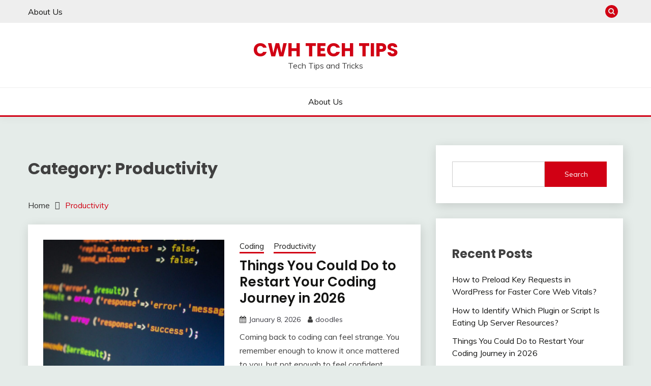

--- FILE ---
content_type: text/html; charset=UTF-8
request_url: https://cwhtechtips.com/productivity/
body_size: 13819
content:
<!doctype html>
<html lang="en-US">
<head>
	<meta charset="UTF-8">
	<meta name="viewport" content="width=device-width, initial-scale=1">
	<link rel="profile" href="https://gmpg.org/xfn/11">

	<meta name='robots' content='index, follow, max-image-preview:large, max-snippet:-1, max-video-preview:-1' />

	<!-- This site is optimized with the Yoast SEO plugin v26.8 - https://yoast.com/product/yoast-seo-wordpress/ -->
	<title>Productivity Archives &#8211; CWH Tech Tips</title>
	<link rel="canonical" href="https://cwhtechtips.com/productivity/" />
	<meta property="og:locale" content="en_US" />
	<meta property="og:type" content="article" />
	<meta property="og:title" content="Productivity Archives &#8211; CWH Tech Tips" />
	<meta property="og:url" content="https://cwhtechtips.com/productivity/" />
	<meta property="og:site_name" content="CWH Tech Tips" />
	<meta name="twitter:card" content="summary_large_image" />
	<script type="application/ld+json" class="yoast-schema-graph">{"@context":"https://schema.org","@graph":[{"@type":"CollectionPage","@id":"https://cwhtechtips.com/productivity/","url":"https://cwhtechtips.com/productivity/","name":"Productivity Archives &#8211; CWH Tech Tips","isPartOf":{"@id":"https://cwhtechtips.com/#website"},"primaryImageOfPage":{"@id":"https://cwhtechtips.com/productivity/#primaryimage"},"image":{"@id":"https://cwhtechtips.com/productivity/#primaryimage"},"thumbnailUrl":"https://cwhtechtips.com/wp-content/uploads/2026/01/code-944504_1920.jpg","breadcrumb":{"@id":"https://cwhtechtips.com/productivity/#breadcrumb"},"inLanguage":"en-US"},{"@type":"ImageObject","inLanguage":"en-US","@id":"https://cwhtechtips.com/productivity/#primaryimage","url":"https://cwhtechtips.com/wp-content/uploads/2026/01/code-944504_1920.jpg","contentUrl":"https://cwhtechtips.com/wp-content/uploads/2026/01/code-944504_1920.jpg","width":1920,"height":1278},{"@type":"BreadcrumbList","@id":"https://cwhtechtips.com/productivity/#breadcrumb","itemListElement":[{"@type":"ListItem","position":1,"name":"Home","item":"https://cwhtechtips.com/"},{"@type":"ListItem","position":2,"name":"Productivity"}]},{"@type":"WebSite","@id":"https://cwhtechtips.com/#website","url":"https://cwhtechtips.com/","name":"CWH Tech Tips","description":"Tech Tips and Tricks","publisher":{"@id":"https://cwhtechtips.com/#organization"},"potentialAction":[{"@type":"SearchAction","target":{"@type":"EntryPoint","urlTemplate":"https://cwhtechtips.com/?s={search_term_string}"},"query-input":{"@type":"PropertyValueSpecification","valueRequired":true,"valueName":"search_term_string"}}],"inLanguage":"en-US"},{"@type":"Organization","@id":"https://cwhtechtips.com/#organization","name":"CWH Tech Tips","url":"https://cwhtechtips.com/","logo":{"@type":"ImageObject","inLanguage":"en-US","@id":"https://cwhtechtips.com/#/schema/logo/image/","url":"https://cwhtechtips.com/wp-content/uploads/2022/01/CWH-logo-icon.png","contentUrl":"https://cwhtechtips.com/wp-content/uploads/2022/01/CWH-logo-icon.png","width":1001,"height":807,"caption":"CWH Tech Tips"},"image":{"@id":"https://cwhtechtips.com/#/schema/logo/image/"},"sameAs":["https://www.youtube.com/c/canadianwebhosting"]}]}</script>
	<!-- / Yoast SEO plugin. -->


<link rel='dns-prefetch' href='//www.googletagmanager.com' />
<link rel='dns-prefetch' href='//fonts.googleapis.com' />
<link rel="alternate" type="application/rss+xml" title="CWH Tech Tips &raquo; Feed" href="https://cwhtechtips.com/feed/" />
<link rel="alternate" type="application/rss+xml" title="CWH Tech Tips &raquo; Comments Feed" href="https://cwhtechtips.com/comments/feed/" />
<link rel="alternate" type="application/rss+xml" title="CWH Tech Tips &raquo; Productivity Category Feed" href="https://cwhtechtips.com/productivity/feed/" />
<style id='wp-img-auto-sizes-contain-inline-css'>
img:is([sizes=auto i],[sizes^="auto," i]){contain-intrinsic-size:3000px 1500px}
/*# sourceURL=wp-img-auto-sizes-contain-inline-css */
</style>
<style id='wp-emoji-styles-inline-css'>

	img.wp-smiley, img.emoji {
		display: inline !important;
		border: none !important;
		box-shadow: none !important;
		height: 1em !important;
		width: 1em !important;
		margin: 0 0.07em !important;
		vertical-align: -0.1em !important;
		background: none !important;
		padding: 0 !important;
	}
/*# sourceURL=wp-emoji-styles-inline-css */
</style>
<style id='wp-block-library-inline-css'>
:root{--wp-block-synced-color:#7a00df;--wp-block-synced-color--rgb:122,0,223;--wp-bound-block-color:var(--wp-block-synced-color);--wp-editor-canvas-background:#ddd;--wp-admin-theme-color:#007cba;--wp-admin-theme-color--rgb:0,124,186;--wp-admin-theme-color-darker-10:#006ba1;--wp-admin-theme-color-darker-10--rgb:0,107,160.5;--wp-admin-theme-color-darker-20:#005a87;--wp-admin-theme-color-darker-20--rgb:0,90,135;--wp-admin-border-width-focus:2px}@media (min-resolution:192dpi){:root{--wp-admin-border-width-focus:1.5px}}.wp-element-button{cursor:pointer}:root .has-very-light-gray-background-color{background-color:#eee}:root .has-very-dark-gray-background-color{background-color:#313131}:root .has-very-light-gray-color{color:#eee}:root .has-very-dark-gray-color{color:#313131}:root .has-vivid-green-cyan-to-vivid-cyan-blue-gradient-background{background:linear-gradient(135deg,#00d084,#0693e3)}:root .has-purple-crush-gradient-background{background:linear-gradient(135deg,#34e2e4,#4721fb 50%,#ab1dfe)}:root .has-hazy-dawn-gradient-background{background:linear-gradient(135deg,#faaca8,#dad0ec)}:root .has-subdued-olive-gradient-background{background:linear-gradient(135deg,#fafae1,#67a671)}:root .has-atomic-cream-gradient-background{background:linear-gradient(135deg,#fdd79a,#004a59)}:root .has-nightshade-gradient-background{background:linear-gradient(135deg,#330968,#31cdcf)}:root .has-midnight-gradient-background{background:linear-gradient(135deg,#020381,#2874fc)}:root{--wp--preset--font-size--normal:16px;--wp--preset--font-size--huge:42px}.has-regular-font-size{font-size:1em}.has-larger-font-size{font-size:2.625em}.has-normal-font-size{font-size:var(--wp--preset--font-size--normal)}.has-huge-font-size{font-size:var(--wp--preset--font-size--huge)}.has-text-align-center{text-align:center}.has-text-align-left{text-align:left}.has-text-align-right{text-align:right}.has-fit-text{white-space:nowrap!important}#end-resizable-editor-section{display:none}.aligncenter{clear:both}.items-justified-left{justify-content:flex-start}.items-justified-center{justify-content:center}.items-justified-right{justify-content:flex-end}.items-justified-space-between{justify-content:space-between}.screen-reader-text{border:0;clip-path:inset(50%);height:1px;margin:-1px;overflow:hidden;padding:0;position:absolute;width:1px;word-wrap:normal!important}.screen-reader-text:focus{background-color:#ddd;clip-path:none;color:#444;display:block;font-size:1em;height:auto;left:5px;line-height:normal;padding:15px 23px 14px;text-decoration:none;top:5px;width:auto;z-index:100000}html :where(.has-border-color){border-style:solid}html :where([style*=border-top-color]){border-top-style:solid}html :where([style*=border-right-color]){border-right-style:solid}html :where([style*=border-bottom-color]){border-bottom-style:solid}html :where([style*=border-left-color]){border-left-style:solid}html :where([style*=border-width]){border-style:solid}html :where([style*=border-top-width]){border-top-style:solid}html :where([style*=border-right-width]){border-right-style:solid}html :where([style*=border-bottom-width]){border-bottom-style:solid}html :where([style*=border-left-width]){border-left-style:solid}html :where(img[class*=wp-image-]){height:auto;max-width:100%}:where(figure){margin:0 0 1em}html :where(.is-position-sticky){--wp-admin--admin-bar--position-offset:var(--wp-admin--admin-bar--height,0px)}@media screen and (max-width:600px){html :where(.is-position-sticky){--wp-admin--admin-bar--position-offset:0px}}

/*# sourceURL=wp-block-library-inline-css */
</style><style id='wp-block-categories-inline-css'>
.wp-block-categories{box-sizing:border-box}.wp-block-categories.alignleft{margin-right:2em}.wp-block-categories.alignright{margin-left:2em}.wp-block-categories.wp-block-categories-dropdown.aligncenter{text-align:center}.wp-block-categories .wp-block-categories__label{display:block;width:100%}
/*# sourceURL=https://cwhtechtips.com/wp-includes/blocks/categories/style.min.css */
</style>
<style id='wp-block-heading-inline-css'>
h1:where(.wp-block-heading).has-background,h2:where(.wp-block-heading).has-background,h3:where(.wp-block-heading).has-background,h4:where(.wp-block-heading).has-background,h5:where(.wp-block-heading).has-background,h6:where(.wp-block-heading).has-background{padding:1.25em 2.375em}h1.has-text-align-left[style*=writing-mode]:where([style*=vertical-lr]),h1.has-text-align-right[style*=writing-mode]:where([style*=vertical-rl]),h2.has-text-align-left[style*=writing-mode]:where([style*=vertical-lr]),h2.has-text-align-right[style*=writing-mode]:where([style*=vertical-rl]),h3.has-text-align-left[style*=writing-mode]:where([style*=vertical-lr]),h3.has-text-align-right[style*=writing-mode]:where([style*=vertical-rl]),h4.has-text-align-left[style*=writing-mode]:where([style*=vertical-lr]),h4.has-text-align-right[style*=writing-mode]:where([style*=vertical-rl]),h5.has-text-align-left[style*=writing-mode]:where([style*=vertical-lr]),h5.has-text-align-right[style*=writing-mode]:where([style*=vertical-rl]),h6.has-text-align-left[style*=writing-mode]:where([style*=vertical-lr]),h6.has-text-align-right[style*=writing-mode]:where([style*=vertical-rl]){rotate:180deg}
/*# sourceURL=https://cwhtechtips.com/wp-includes/blocks/heading/style.min.css */
</style>
<style id='wp-block-latest-posts-inline-css'>
.wp-block-latest-posts{box-sizing:border-box}.wp-block-latest-posts.alignleft{margin-right:2em}.wp-block-latest-posts.alignright{margin-left:2em}.wp-block-latest-posts.wp-block-latest-posts__list{list-style:none}.wp-block-latest-posts.wp-block-latest-posts__list li{clear:both;overflow-wrap:break-word}.wp-block-latest-posts.is-grid{display:flex;flex-wrap:wrap}.wp-block-latest-posts.is-grid li{margin:0 1.25em 1.25em 0;width:100%}@media (min-width:600px){.wp-block-latest-posts.columns-2 li{width:calc(50% - .625em)}.wp-block-latest-posts.columns-2 li:nth-child(2n){margin-right:0}.wp-block-latest-posts.columns-3 li{width:calc(33.33333% - .83333em)}.wp-block-latest-posts.columns-3 li:nth-child(3n){margin-right:0}.wp-block-latest-posts.columns-4 li{width:calc(25% - .9375em)}.wp-block-latest-posts.columns-4 li:nth-child(4n){margin-right:0}.wp-block-latest-posts.columns-5 li{width:calc(20% - 1em)}.wp-block-latest-posts.columns-5 li:nth-child(5n){margin-right:0}.wp-block-latest-posts.columns-6 li{width:calc(16.66667% - 1.04167em)}.wp-block-latest-posts.columns-6 li:nth-child(6n){margin-right:0}}:root :where(.wp-block-latest-posts.is-grid){padding:0}:root :where(.wp-block-latest-posts.wp-block-latest-posts__list){padding-left:0}.wp-block-latest-posts__post-author,.wp-block-latest-posts__post-date{display:block;font-size:.8125em}.wp-block-latest-posts__post-excerpt,.wp-block-latest-posts__post-full-content{margin-bottom:1em;margin-top:.5em}.wp-block-latest-posts__featured-image a{display:inline-block}.wp-block-latest-posts__featured-image img{height:auto;max-width:100%;width:auto}.wp-block-latest-posts__featured-image.alignleft{float:left;margin-right:1em}.wp-block-latest-posts__featured-image.alignright{float:right;margin-left:1em}.wp-block-latest-posts__featured-image.aligncenter{margin-bottom:1em;text-align:center}
/*# sourceURL=https://cwhtechtips.com/wp-includes/blocks/latest-posts/style.min.css */
</style>
<style id='wp-block-search-inline-css'>
.wp-block-search__button{margin-left:10px;word-break:normal}.wp-block-search__button.has-icon{line-height:0}.wp-block-search__button svg{height:1.25em;min-height:24px;min-width:24px;width:1.25em;fill:currentColor;vertical-align:text-bottom}:where(.wp-block-search__button){border:1px solid #ccc;padding:6px 10px}.wp-block-search__inside-wrapper{display:flex;flex:auto;flex-wrap:nowrap;max-width:100%}.wp-block-search__label{width:100%}.wp-block-search.wp-block-search__button-only .wp-block-search__button{box-sizing:border-box;display:flex;flex-shrink:0;justify-content:center;margin-left:0;max-width:100%}.wp-block-search.wp-block-search__button-only .wp-block-search__inside-wrapper{min-width:0!important;transition-property:width}.wp-block-search.wp-block-search__button-only .wp-block-search__input{flex-basis:100%;transition-duration:.3s}.wp-block-search.wp-block-search__button-only.wp-block-search__searchfield-hidden,.wp-block-search.wp-block-search__button-only.wp-block-search__searchfield-hidden .wp-block-search__inside-wrapper{overflow:hidden}.wp-block-search.wp-block-search__button-only.wp-block-search__searchfield-hidden .wp-block-search__input{border-left-width:0!important;border-right-width:0!important;flex-basis:0;flex-grow:0;margin:0;min-width:0!important;padding-left:0!important;padding-right:0!important;width:0!important}:where(.wp-block-search__input){appearance:none;border:1px solid #949494;flex-grow:1;font-family:inherit;font-size:inherit;font-style:inherit;font-weight:inherit;letter-spacing:inherit;line-height:inherit;margin-left:0;margin-right:0;min-width:3rem;padding:8px;text-decoration:unset!important;text-transform:inherit}:where(.wp-block-search__button-inside .wp-block-search__inside-wrapper){background-color:#fff;border:1px solid #949494;box-sizing:border-box;padding:4px}:where(.wp-block-search__button-inside .wp-block-search__inside-wrapper) .wp-block-search__input{border:none;border-radius:0;padding:0 4px}:where(.wp-block-search__button-inside .wp-block-search__inside-wrapper) .wp-block-search__input:focus{outline:none}:where(.wp-block-search__button-inside .wp-block-search__inside-wrapper) :where(.wp-block-search__button){padding:4px 8px}.wp-block-search.aligncenter .wp-block-search__inside-wrapper{margin:auto}.wp-block[data-align=right] .wp-block-search.wp-block-search__button-only .wp-block-search__inside-wrapper{float:right}
/*# sourceURL=https://cwhtechtips.com/wp-includes/blocks/search/style.min.css */
</style>
<style id='wp-block-search-theme-inline-css'>
.wp-block-search .wp-block-search__label{font-weight:700}.wp-block-search__button{border:1px solid #ccc;padding:.375em .625em}
/*# sourceURL=https://cwhtechtips.com/wp-includes/blocks/search/theme.min.css */
</style>
<style id='wp-block-group-inline-css'>
.wp-block-group{box-sizing:border-box}:where(.wp-block-group.wp-block-group-is-layout-constrained){position:relative}
/*# sourceURL=https://cwhtechtips.com/wp-includes/blocks/group/style.min.css */
</style>
<style id='wp-block-group-theme-inline-css'>
:where(.wp-block-group.has-background){padding:1.25em 2.375em}
/*# sourceURL=https://cwhtechtips.com/wp-includes/blocks/group/theme.min.css */
</style>
<style id='wp-block-paragraph-inline-css'>
.is-small-text{font-size:.875em}.is-regular-text{font-size:1em}.is-large-text{font-size:2.25em}.is-larger-text{font-size:3em}.has-drop-cap:not(:focus):first-letter{float:left;font-size:8.4em;font-style:normal;font-weight:100;line-height:.68;margin:.05em .1em 0 0;text-transform:uppercase}body.rtl .has-drop-cap:not(:focus):first-letter{float:none;margin-left:.1em}p.has-drop-cap.has-background{overflow:hidden}:root :where(p.has-background){padding:1.25em 2.375em}:where(p.has-text-color:not(.has-link-color)) a{color:inherit}p.has-text-align-left[style*="writing-mode:vertical-lr"],p.has-text-align-right[style*="writing-mode:vertical-rl"]{rotate:180deg}
/*# sourceURL=https://cwhtechtips.com/wp-includes/blocks/paragraph/style.min.css */
</style>
<style id='global-styles-inline-css'>
:root{--wp--preset--aspect-ratio--square: 1;--wp--preset--aspect-ratio--4-3: 4/3;--wp--preset--aspect-ratio--3-4: 3/4;--wp--preset--aspect-ratio--3-2: 3/2;--wp--preset--aspect-ratio--2-3: 2/3;--wp--preset--aspect-ratio--16-9: 16/9;--wp--preset--aspect-ratio--9-16: 9/16;--wp--preset--color--black: #000000;--wp--preset--color--cyan-bluish-gray: #abb8c3;--wp--preset--color--white: #ffffff;--wp--preset--color--pale-pink: #f78da7;--wp--preset--color--vivid-red: #cf2e2e;--wp--preset--color--luminous-vivid-orange: #ff6900;--wp--preset--color--luminous-vivid-amber: #fcb900;--wp--preset--color--light-green-cyan: #7bdcb5;--wp--preset--color--vivid-green-cyan: #00d084;--wp--preset--color--pale-cyan-blue: #8ed1fc;--wp--preset--color--vivid-cyan-blue: #0693e3;--wp--preset--color--vivid-purple: #9b51e0;--wp--preset--gradient--vivid-cyan-blue-to-vivid-purple: linear-gradient(135deg,rgb(6,147,227) 0%,rgb(155,81,224) 100%);--wp--preset--gradient--light-green-cyan-to-vivid-green-cyan: linear-gradient(135deg,rgb(122,220,180) 0%,rgb(0,208,130) 100%);--wp--preset--gradient--luminous-vivid-amber-to-luminous-vivid-orange: linear-gradient(135deg,rgb(252,185,0) 0%,rgb(255,105,0) 100%);--wp--preset--gradient--luminous-vivid-orange-to-vivid-red: linear-gradient(135deg,rgb(255,105,0) 0%,rgb(207,46,46) 100%);--wp--preset--gradient--very-light-gray-to-cyan-bluish-gray: linear-gradient(135deg,rgb(238,238,238) 0%,rgb(169,184,195) 100%);--wp--preset--gradient--cool-to-warm-spectrum: linear-gradient(135deg,rgb(74,234,220) 0%,rgb(151,120,209) 20%,rgb(207,42,186) 40%,rgb(238,44,130) 60%,rgb(251,105,98) 80%,rgb(254,248,76) 100%);--wp--preset--gradient--blush-light-purple: linear-gradient(135deg,rgb(255,206,236) 0%,rgb(152,150,240) 100%);--wp--preset--gradient--blush-bordeaux: linear-gradient(135deg,rgb(254,205,165) 0%,rgb(254,45,45) 50%,rgb(107,0,62) 100%);--wp--preset--gradient--luminous-dusk: linear-gradient(135deg,rgb(255,203,112) 0%,rgb(199,81,192) 50%,rgb(65,88,208) 100%);--wp--preset--gradient--pale-ocean: linear-gradient(135deg,rgb(255,245,203) 0%,rgb(182,227,212) 50%,rgb(51,167,181) 100%);--wp--preset--gradient--electric-grass: linear-gradient(135deg,rgb(202,248,128) 0%,rgb(113,206,126) 100%);--wp--preset--gradient--midnight: linear-gradient(135deg,rgb(2,3,129) 0%,rgb(40,116,252) 100%);--wp--preset--font-size--small: 16px;--wp--preset--font-size--medium: 20px;--wp--preset--font-size--large: 25px;--wp--preset--font-size--x-large: 42px;--wp--preset--font-size--larger: 35px;--wp--preset--spacing--20: 0.44rem;--wp--preset--spacing--30: 0.67rem;--wp--preset--spacing--40: 1rem;--wp--preset--spacing--50: 1.5rem;--wp--preset--spacing--60: 2.25rem;--wp--preset--spacing--70: 3.38rem;--wp--preset--spacing--80: 5.06rem;--wp--preset--shadow--natural: 6px 6px 9px rgba(0, 0, 0, 0.2);--wp--preset--shadow--deep: 12px 12px 50px rgba(0, 0, 0, 0.4);--wp--preset--shadow--sharp: 6px 6px 0px rgba(0, 0, 0, 0.2);--wp--preset--shadow--outlined: 6px 6px 0px -3px rgb(255, 255, 255), 6px 6px rgb(0, 0, 0);--wp--preset--shadow--crisp: 6px 6px 0px rgb(0, 0, 0);}:where(.is-layout-flex){gap: 0.5em;}:where(.is-layout-grid){gap: 0.5em;}body .is-layout-flex{display: flex;}.is-layout-flex{flex-wrap: wrap;align-items: center;}.is-layout-flex > :is(*, div){margin: 0;}body .is-layout-grid{display: grid;}.is-layout-grid > :is(*, div){margin: 0;}:where(.wp-block-columns.is-layout-flex){gap: 2em;}:where(.wp-block-columns.is-layout-grid){gap: 2em;}:where(.wp-block-post-template.is-layout-flex){gap: 1.25em;}:where(.wp-block-post-template.is-layout-grid){gap: 1.25em;}.has-black-color{color: var(--wp--preset--color--black) !important;}.has-cyan-bluish-gray-color{color: var(--wp--preset--color--cyan-bluish-gray) !important;}.has-white-color{color: var(--wp--preset--color--white) !important;}.has-pale-pink-color{color: var(--wp--preset--color--pale-pink) !important;}.has-vivid-red-color{color: var(--wp--preset--color--vivid-red) !important;}.has-luminous-vivid-orange-color{color: var(--wp--preset--color--luminous-vivid-orange) !important;}.has-luminous-vivid-amber-color{color: var(--wp--preset--color--luminous-vivid-amber) !important;}.has-light-green-cyan-color{color: var(--wp--preset--color--light-green-cyan) !important;}.has-vivid-green-cyan-color{color: var(--wp--preset--color--vivid-green-cyan) !important;}.has-pale-cyan-blue-color{color: var(--wp--preset--color--pale-cyan-blue) !important;}.has-vivid-cyan-blue-color{color: var(--wp--preset--color--vivid-cyan-blue) !important;}.has-vivid-purple-color{color: var(--wp--preset--color--vivid-purple) !important;}.has-black-background-color{background-color: var(--wp--preset--color--black) !important;}.has-cyan-bluish-gray-background-color{background-color: var(--wp--preset--color--cyan-bluish-gray) !important;}.has-white-background-color{background-color: var(--wp--preset--color--white) !important;}.has-pale-pink-background-color{background-color: var(--wp--preset--color--pale-pink) !important;}.has-vivid-red-background-color{background-color: var(--wp--preset--color--vivid-red) !important;}.has-luminous-vivid-orange-background-color{background-color: var(--wp--preset--color--luminous-vivid-orange) !important;}.has-luminous-vivid-amber-background-color{background-color: var(--wp--preset--color--luminous-vivid-amber) !important;}.has-light-green-cyan-background-color{background-color: var(--wp--preset--color--light-green-cyan) !important;}.has-vivid-green-cyan-background-color{background-color: var(--wp--preset--color--vivid-green-cyan) !important;}.has-pale-cyan-blue-background-color{background-color: var(--wp--preset--color--pale-cyan-blue) !important;}.has-vivid-cyan-blue-background-color{background-color: var(--wp--preset--color--vivid-cyan-blue) !important;}.has-vivid-purple-background-color{background-color: var(--wp--preset--color--vivid-purple) !important;}.has-black-border-color{border-color: var(--wp--preset--color--black) !important;}.has-cyan-bluish-gray-border-color{border-color: var(--wp--preset--color--cyan-bluish-gray) !important;}.has-white-border-color{border-color: var(--wp--preset--color--white) !important;}.has-pale-pink-border-color{border-color: var(--wp--preset--color--pale-pink) !important;}.has-vivid-red-border-color{border-color: var(--wp--preset--color--vivid-red) !important;}.has-luminous-vivid-orange-border-color{border-color: var(--wp--preset--color--luminous-vivid-orange) !important;}.has-luminous-vivid-amber-border-color{border-color: var(--wp--preset--color--luminous-vivid-amber) !important;}.has-light-green-cyan-border-color{border-color: var(--wp--preset--color--light-green-cyan) !important;}.has-vivid-green-cyan-border-color{border-color: var(--wp--preset--color--vivid-green-cyan) !important;}.has-pale-cyan-blue-border-color{border-color: var(--wp--preset--color--pale-cyan-blue) !important;}.has-vivid-cyan-blue-border-color{border-color: var(--wp--preset--color--vivid-cyan-blue) !important;}.has-vivid-purple-border-color{border-color: var(--wp--preset--color--vivid-purple) !important;}.has-vivid-cyan-blue-to-vivid-purple-gradient-background{background: var(--wp--preset--gradient--vivid-cyan-blue-to-vivid-purple) !important;}.has-light-green-cyan-to-vivid-green-cyan-gradient-background{background: var(--wp--preset--gradient--light-green-cyan-to-vivid-green-cyan) !important;}.has-luminous-vivid-amber-to-luminous-vivid-orange-gradient-background{background: var(--wp--preset--gradient--luminous-vivid-amber-to-luminous-vivid-orange) !important;}.has-luminous-vivid-orange-to-vivid-red-gradient-background{background: var(--wp--preset--gradient--luminous-vivid-orange-to-vivid-red) !important;}.has-very-light-gray-to-cyan-bluish-gray-gradient-background{background: var(--wp--preset--gradient--very-light-gray-to-cyan-bluish-gray) !important;}.has-cool-to-warm-spectrum-gradient-background{background: var(--wp--preset--gradient--cool-to-warm-spectrum) !important;}.has-blush-light-purple-gradient-background{background: var(--wp--preset--gradient--blush-light-purple) !important;}.has-blush-bordeaux-gradient-background{background: var(--wp--preset--gradient--blush-bordeaux) !important;}.has-luminous-dusk-gradient-background{background: var(--wp--preset--gradient--luminous-dusk) !important;}.has-pale-ocean-gradient-background{background: var(--wp--preset--gradient--pale-ocean) !important;}.has-electric-grass-gradient-background{background: var(--wp--preset--gradient--electric-grass) !important;}.has-midnight-gradient-background{background: var(--wp--preset--gradient--midnight) !important;}.has-small-font-size{font-size: var(--wp--preset--font-size--small) !important;}.has-medium-font-size{font-size: var(--wp--preset--font-size--medium) !important;}.has-large-font-size{font-size: var(--wp--preset--font-size--large) !important;}.has-x-large-font-size{font-size: var(--wp--preset--font-size--x-large) !important;}
/*# sourceURL=global-styles-inline-css */
</style>

<style id='classic-theme-styles-inline-css'>
/*! This file is auto-generated */
.wp-block-button__link{color:#fff;background-color:#32373c;border-radius:9999px;box-shadow:none;text-decoration:none;padding:calc(.667em + 2px) calc(1.333em + 2px);font-size:1.125em}.wp-block-file__button{background:#32373c;color:#fff;text-decoration:none}
/*# sourceURL=/wp-includes/css/classic-themes.min.css */
</style>
<link rel='stylesheet' id='Muli:400,300italic,300-css' href='//fonts.googleapis.com/css?family=Muli%3A400%2C300italic%2C300&#038;ver=6.9' media='all' />
<link rel='stylesheet' id='Poppins:400,500,600,700-css' href='//fonts.googleapis.com/css?family=Poppins%3A400%2C500%2C600%2C700&#038;ver=6.9' media='all' />
<link rel='stylesheet' id='font-awesome-css' href='https://cwhtechtips.com/wp-content/themes/fairy/candidthemes/assets/framework/Font-Awesome/css/font-awesome.min.css?ver=1.3.7' media='all' />
<link rel='stylesheet' id='slick-css' href='https://cwhtechtips.com/wp-content/themes/fairy/candidthemes/assets/framework/slick/slick.css?ver=1.3.7' media='all' />
<link rel='stylesheet' id='slick-theme-css' href='https://cwhtechtips.com/wp-content/themes/fairy/candidthemes/assets/framework/slick/slick-theme.css?ver=1.3.7' media='all' />
<link rel='stylesheet' id='fairy-style-css' href='https://cwhtechtips.com/wp-content/themes/fairy/style.css?ver=1.3.7' media='all' />
<style id='fairy-style-inline-css'>
.primary-color, p a, h1 a, h2 a, h3 a, h4 a, h5 a, .author-title a, figure a, table a, span a, strong a, li a, h1 a, .btn-primary-border, .main-navigation #primary-menu > li > a:hover, .widget-area .widget a:hover, .widget-area .widget a:focus, .card-bg-image .card_body a:hover, .main-navigation #primary-menu > li.focus > a, .card-blog-post .category-label-group a:hover, .card_title a:hover, .card-blog-post .entry-meta a:hover, .site-title a:visited, .post-navigation .nav-links > * a:hover, .post-navigation .nav-links > * a:focus, .wp-block-button.is-style-outline .wp-block-button__link, .error-404-title, .ct-dark-mode a:hover, .ct-dark-mode .widget ul li a:hover, .ct-dark-mode .widget-area .widget ul li a:hover, .ct-dark-mode .post-navigation .nav-links > * a, .ct-dark-mode .author-wrapper .author-title a, .ct-dark-mode .wp-calendar-nav a, .site-footer a:hover, .top-header-toggle-btn, .woocommerce ul.products li.product .woocommerce-loop-category__title:hover, .woocommerce ul.products li.product .woocommerce-loop-product__title:hover, .woocommerce ul.products li.product h3:hover, .entry-content dl a, .entry-content table a, .entry-content ul a, .breadcrumb-trail .trial-items a:hover, .breadcrumbs ul a:hover, .breadcrumb-trail .trial-items .trial-end a, .breadcrumbs ul li:last-child a, .comment-list .comment .comment-body a, .comment-list .comment .comment-body .comment-metadata a.comment-edit-link { color: #d10014; }.primary-bg, .btn-primary, .main-navigation ul ul a, #secondary .widget .widget-title:after, .search-form .search-submit, .category-label-group a:after, .posts-navigation .nav-links a, .category-label-group.bg-label a, .wp-block-button__link, .wp-block-button.is-style-outline .wp-block-button__link:hover, button, input[type="button"], input[type="reset"], input[type="submit"], .pagination .page-numbers.current, .pagination .page-numbers:hover, table #today, .tagcloud .tag-cloud-link:hover, .footer-go-to-top, .woocommerce ul.products li.product .button,
.woocommerce #respond input#submit.alt, .woocommerce a.button.alt, .woocommerce button.button.alt, .woocommerce input.button.alt,
.woocommerce #respond input#submit.alt.disabled, .woocommerce #respond input#submit.alt.disabled:hover, .woocommerce #respond input#submit.alt:disabled, .woocommerce #respond input#submit.alt:disabled:hover, .woocommerce #respond input#submit.alt:disabled[disabled], .woocommerce #respond input#submit.alt:disabled[disabled]:hover, .woocommerce a.button.alt.disabled, .woocommerce a.button.alt.disabled:hover, .woocommerce a.button.alt:disabled, .woocommerce a.button.alt:disabled:hover, .woocommerce a.button.alt:disabled[disabled], .woocommerce a.button.alt:disabled[disabled]:hover, .woocommerce button.button.alt.disabled, .woocommerce button.button.alt.disabled:hover, .woocommerce button.button.alt:disabled, .woocommerce button.button.alt:disabled:hover, .woocommerce button.button.alt:disabled[disabled], .woocommerce button.button.alt:disabled[disabled]:hover, .woocommerce input.button.alt.disabled, .woocommerce input.button.alt.disabled:hover, .woocommerce input.button.alt:disabled, .woocommerce input.button.alt:disabled:hover, .woocommerce input.button.alt:disabled[disabled], .woocommerce input.button.alt:disabled[disabled]:hover, .woocommerce .widget_price_filter .ui-slider .ui-slider-range, .woocommerce .widget_price_filter .ui-slider .ui-slider-handle, .fairy-menu-social li a[href*="mailto:"], .ajax-pagination .show-more { background-color: #d10014; }.primary-border, .btn-primary-border, .site-header-v2,.wp-block-button.is-style-outline .wp-block-button__link, .site-header-bottom, .ajax-pagination .show-more { border-color: #d10014; }a:focus, button.slick-arrow:focus, input[type=text]:focus, input[type=email]:focus, input[type=password]:focus, input[type=search]:focus, input[type=file]:focus, input[type=number]:focus, input[type=datetime]:focus, input[type=url]:focus, select:focus, textarea:focus { outline-color: #d10014; }.entry-content a { text-decoration-color: #d10014; }.post-thumbnail a:focus img, .card_media a:focus img, article.sticky .card-blog-post { border-color: #d10014; }.site-title, .site-title a, h1.site-title a, p.site-title a,  .site-title a:visited { color: #d10014; }.site-description { color: #404040; }
                    .card-bg-image:after, .card-bg-image.card-promo .card_media a:after{
                    background-image: linear-gradient(45deg, rgba(209, 0, 20, 0.5), rgba(0, 0, 0, 0.5));
                    }
                    
                    .entry-content a{
                   text-decoration: underline;
                    }
                    body, button, input, select, optgroup, textarea { font-family: 'Muli'; }h1, h2, h3, h4, h5, h6, .entry-content h1 { font-family: 'Poppins'; }
/*# sourceURL=fairy-style-inline-css */
</style>
<script src="https://cwhtechtips.com/wp-includes/js/jquery/jquery.min.js?ver=3.7.1" id="jquery-core-js"></script>
<script src="https://cwhtechtips.com/wp-includes/js/jquery/jquery-migrate.min.js?ver=3.4.1" id="jquery-migrate-js"></script>

<!-- Google tag (gtag.js) snippet added by Site Kit -->
<!-- Google Analytics snippet added by Site Kit -->
<script src="https://www.googletagmanager.com/gtag/js?id=G-C4L0CSVTDH" id="google_gtagjs-js" async></script>
<script id="google_gtagjs-js-after">
window.dataLayer = window.dataLayer || [];function gtag(){dataLayer.push(arguments);}
gtag("set","linker",{"domains":["cwhtechtips.com"]});
gtag("js", new Date());
gtag("set", "developer_id.dZTNiMT", true);
gtag("config", "G-C4L0CSVTDH");
//# sourceURL=google_gtagjs-js-after
</script>
<link rel="https://api.w.org/" href="https://cwhtechtips.com/wp-json/" /><link rel="alternate" title="JSON" type="application/json" href="https://cwhtechtips.com/wp-json/wp/v2/categories/9" /><link rel="EditURI" type="application/rsd+xml" title="RSD" href="https://cwhtechtips.com/xmlrpc.php?rsd" />
<meta name="generator" content="WordPress 6.9" />
<meta name="generator" content="Site Kit by Google 1.170.0" /></head>

<body class="archive category category-productivity category-9 wp-embed-responsive wp-theme-fairy hfeed ct-sticky-sidebar fairy-fontawesome-version-4">
<div id="page" class="site">
        <a class="skip-link screen-reader-text" href="#content">Skip to content</a>
            <section class="search-section">
            <div class="container">
                <button class="close-btn"><i class="fa fa-times"></i></button>
                <form role="search" method="get" class="search-form" action="https://cwhtechtips.com/">
				<label>
					<span class="screen-reader-text">Search for:</span>
					<input type="search" class="search-field" placeholder="Search &hellip;" value="" name="s" />
				</label>
				<input type="submit" class="search-submit" value="Search" />
			</form>            </div>
        </section>
            <header id="masthead" class="site-header text-center site-header-v2">
                            <section class="site-header-topbar">
                    <a href="#" class="top-header-toggle-btn">
                        <i class="fa fa-chevron-down" aria-hidden="true"></i>
                    </a>
                    <div class="container">
                        <div class="row">
                            <div class="col col-sm-2-3 col-md-2-3 col-lg-2-4">
                                        <nav class="site-header-top-nav">
            <ul class="site-header-top-menu"><li class="page_item page-item-37"><a href="https://cwhtechtips.com/about-us/">About Us</a></li>
</ul>
        </nav>
                                </div>
                            <div class="col col-sm-1-3 col-md-1-3 col-lg-1-4">
                                <div class="fairy-menu-social topbar-flex-grid">
                                            <button class="search-toggle"><i class="fa fa-search"></i></button>
                                    </div>
                            </div>
                        </div>
                    </div>
                </section>
            
        <div id="site-nav-wrap">
            <section id="site-navigation" class="site-header-top header-main-bar" >
                <div class="container">
                    <div class="row">
                        <div class="col-1-1">
                                    <div class="site-branding">
                            <p class="site-title"><a href="https://cwhtechtips.com/" rel="home">CWH Tech Tips</a></p>
                            <p class="site-description">Tech Tips and Tricks</p>
                    </div><!-- .site-branding -->

        <button id="menu-toggle-button" class="menu-toggle" aria-controls="primary-menu" aria-expanded="false">
            <span class="line"></span>
            <span class="line"></span>
            <span class="line"></span>
        </button>
                            </div>

                    </div>
                </div>
            </section>

            <section class="site-header-bottom">
                <div class="container">
                            <nav class="main-navigation">
            <ul id="primary-menu" class="nav navbar-nav nav-menu justify-content-center">
                <li id="menu-item-61" class="menu-item menu-item-type-post_type menu-item-object-page menu-item-61"><a href="https://cwhtechtips.com/about-us/">About Us</a></li>
                <button class="close_nav"><i class="fa fa-times"></i></button>
            </ul>
        </nav><!-- #site-navigation -->

                </div>
            </section>
        </div>
            </header><!-- #masthead -->
    <div id="content" class="site-content">
<main class="site-main">
    <section class="blog-list-section archive-list-section sec-spacing">
        <div class="container">
                        <div class="row ">
                <div id="primary" class="col-1-1 col-md-2-3">
                    <div class="page-header">
                        <h1 class="page-title">Category: <span>Productivity</span></h1>                    </div><!-- .page-header -->
                                    <div class="fairy-breadcrumb-wrapper">
                    <div class='breadcrumbs init-animate clearfix'><div id='fairy-breadcrumbs' class='clearfix'><div role="navigation" aria-label="Breadcrumbs" class="breadcrumb-trail breadcrumbs" itemprop="breadcrumb"><ul class="trail-items" itemscope itemtype="http://schema.org/BreadcrumbList"><meta name="numberOfItems" content="2" /><meta name="itemListOrder" content="Ascending" /><li itemprop="itemListElement" itemscope itemtype="http://schema.org/ListItem" class="trail-item trail-begin"><a href="https://cwhtechtips.com/" rel="home" itemprop="item"><span itemprop="name">Home</span></a><meta itemprop="position" content="1" /></li><li itemprop="itemListElement" itemscope itemtype="http://schema.org/ListItem" class="trail-item trail-end"><a href="https://cwhtechtips.com/productivity/" itemprop="item"><span itemprop="name">Productivity</span></a><meta itemprop="position" content="2" /></li></ul></div></div></div>                </div>
                                            <div class="fairy-content-area ">


                            
<article id="post-2441" class="post-2441 post type-post status-publish format-standard has-post-thumbnail hentry category-coding category-productivity">
    <!-- 
        for full single column card layout add [.card-full-width] class 
        for reverse align for figure and card_body add [.reverse-row] class in .card-blog-post
    -->
        <div class="card card-blog-post ">
                    <figure class="post-thumbnail card_media">
                <a href="https://cwhtechtips.com/things-you-could-do-to-restart-your-coding-journey-in-2026/">
                    <img width="800" height="600" src="https://cwhtechtips.com/wp-content/uploads/2026/01/code-944504_1920-800x600.jpg" class="attachment-fairy-medium size-fairy-medium wp-post-image" alt="" decoding="async" fetchpriority="high" />                </a>
            </figure>
                    <div class="card_body">
            <!-- To have a background category link add [.bg-label] in category-label-group class -->
            <div>
            <div class="category-label-group"><span class="cat-links"><a class="ct-cat-item-36" href="https://cwhtechtips.com/coding/"  rel="category tag">Coding</a> <a class="ct-cat-item-9" href="https://cwhtechtips.com/productivity/"  rel="category tag">Productivity</a> </span></div><h2 class="card_title"><a href="https://cwhtechtips.com/things-you-could-do-to-restart-your-coding-journey-in-2026/" rel="bookmark">Things You Could Do to Restart Your Coding Journey in 2026</a></h2>                            <div class="entry-meta">
                    <span class="posted-on"><i class="fa fa-calendar"></i><a href="https://cwhtechtips.com/things-you-could-do-to-restart-your-coding-journey-in-2026/" rel="bookmark"><time class="entry-date published" datetime="2026-01-08T22:35:28-08:00">January 8, 2026</time><time class="updated" datetime="2026-01-08T22:35:32-08:00">January 8, 2026</time></a></span><span class="byline"> <span class="author vcard"><i class="fa fa-user"></i><a class="url fn n" href="https://cwhtechtips.com/author/abneroponetworks-com/">doodles</a></span></span>                </div><!-- .entry-meta -->
                        </div>
            <div>
            <div class="entry-content">
                <p>Coming back to coding can feel strange. You remember enough to know it once mattered to you, but not enough to feel confident opening an</p>
            </div>
                            <a href="https://cwhtechtips.com/things-you-could-do-to-restart-your-coding-journey-in-2026/" class="btn btn-primary">
                    Read More                </a>
                            </div>


        </div>
    </div>


    <!--<footer class="entry-footer">
			</footer>--><!-- .entry-footer -->
</article><!-- #post-2441 -->

<article id="post-1956" class="post-1956 post type-post status-publish format-standard has-post-thumbnail hentry category-productivity">
    <!-- 
        for full single column card layout add [.card-full-width] class 
        for reverse align for figure and card_body add [.reverse-row] class in .card-blog-post
    -->
        <div class="card card-blog-post ">
                    <figure class="post-thumbnail card_media">
                <a href="https://cwhtechtips.com/technical-skills-you-should-have-as-a-software-developer-in-2025/">
                    <img width="800" height="600" src="https://cwhtechtips.com/wp-content/uploads/2025/01/keyboard-4571732_1920-800x600.jpg" class="attachment-fairy-medium size-fairy-medium wp-post-image" alt="" decoding="async" />                </a>
            </figure>
                    <div class="card_body">
            <!-- To have a background category link add [.bg-label] in category-label-group class -->
            <div>
            <div class="category-label-group"><span class="cat-links"><a class="ct-cat-item-9" href="https://cwhtechtips.com/productivity/"  rel="category tag">Productivity</a> </span></div><h2 class="card_title"><a href="https://cwhtechtips.com/technical-skills-you-should-have-as-a-software-developer-in-2025/" rel="bookmark">Technical Skills You Should Have as a Software Developer in 2025</a></h2>                            <div class="entry-meta">
                    <span class="posted-on"><i class="fa fa-calendar"></i><a href="https://cwhtechtips.com/technical-skills-you-should-have-as-a-software-developer-in-2025/" rel="bookmark"><time class="entry-date published" datetime="2025-01-31T09:47:02-08:00">January 31, 2025</time><time class="updated" datetime="2025-09-14T20:10:41-08:00">September 14, 2025</time></a></span><span class="byline"> <span class="author vcard"><i class="fa fa-user"></i><a class="url fn n" href="https://cwhtechtips.com/author/abneroponetworks-com/">doodles</a></span></span>                </div><!-- .entry-meta -->
                        </div>
            <div>
            <div class="entry-content">
                <p>Let’s be honest, the tech world isn’t slowing down anytime soon. If you’re already a software developer or planning to jump into this exciting field</p>
            </div>
                            <a href="https://cwhtechtips.com/technical-skills-you-should-have-as-a-software-developer-in-2025/" class="btn btn-primary">
                    Read More                </a>
                            </div>


        </div>
    </div>


    <!--<footer class="entry-footer">
			</footer>--><!-- .entry-footer -->
</article><!-- #post-1956 -->

<article id="post-1551" class="post-1551 post type-post status-publish format-standard has-post-thumbnail hentry category-mac category-productivity">
    <!-- 
        for full single column card layout add [.card-full-width] class 
        for reverse align for figure and card_body add [.reverse-row] class in .card-blog-post
    -->
        <div class="card card-blog-post ">
                    <figure class="post-thumbnail card_media">
                <a href="https://cwhtechtips.com/mac-productivity-tips/">
                    <img width="800" height="600" src="https://cwhtechtips.com/wp-content/uploads/2024/05/pexels-energepic-com-27411-159886-800x600.jpg" class="attachment-fairy-medium size-fairy-medium wp-post-image" alt="" decoding="async" />                </a>
            </figure>
                    <div class="card_body">
            <!-- To have a background category link add [.bg-label] in category-label-group class -->
            <div>
            <div class="category-label-group"><span class="cat-links"><a class="ct-cat-item-31" href="https://cwhtechtips.com/mac/"  rel="category tag">Mac</a> <a class="ct-cat-item-9" href="https://cwhtechtips.com/productivity/"  rel="category tag">Productivity</a> </span></div><h2 class="card_title"><a href="https://cwhtechtips.com/mac-productivity-tips/" rel="bookmark">Mac Productivity Tips</a></h2>                            <div class="entry-meta">
                    <span class="posted-on"><i class="fa fa-calendar"></i><a href="https://cwhtechtips.com/mac-productivity-tips/" rel="bookmark"><time class="entry-date published" datetime="2024-05-29T02:11:01-08:00">May 29, 2024</time><time class="updated" datetime="2025-09-15T19:25:59-08:00">September 15, 2025</time></a></span><span class="byline"> <span class="author vcard"><i class="fa fa-user"></i><a class="url fn n" href="https://cwhtechtips.com/author/abneroponetworks-com/">doodles</a></span></span>                </div><!-- .entry-meta -->
                        </div>
            <div>
            <div class="entry-content">
                <p>Mac is one of the most popular lineup of personal computers in the world. As Mac users, we have a sleek interface and powerful features</p>
            </div>
                            <a href="https://cwhtechtips.com/mac-productivity-tips/" class="btn btn-primary">
                    Read More                </a>
                            </div>


        </div>
    </div>


    <!--<footer class="entry-footer">
			</footer>--><!-- .entry-footer -->
</article><!-- #post-1551 -->

<article id="post-1357" class="post-1357 post type-post status-publish format-standard has-post-thumbnail hentry category-how-to category-productivity category-windows">
    <!-- 
        for full single column card layout add [.card-full-width] class 
        for reverse align for figure and card_body add [.reverse-row] class in .card-blog-post
    -->
        <div class="card card-blog-post ">
                    <figure class="post-thumbnail card_media">
                <a href="https://cwhtechtips.com/how-to-use-multiple-desktops-in-windows-11/">
                    <img width="800" height="600" src="https://cwhtechtips.com/wp-content/uploads/2024/02/Screenshot-2024-02-14-163018-800x600.png" class="attachment-fairy-medium size-fairy-medium wp-post-image" alt="" decoding="async" loading="lazy" />                </a>
            </figure>
                    <div class="card_body">
            <!-- To have a background category link add [.bg-label] in category-label-group class -->
            <div>
            <div class="category-label-group"><span class="cat-links"><a class="ct-cat-item-4" href="https://cwhtechtips.com/how-to/"  rel="category tag">How To</a> <a class="ct-cat-item-9" href="https://cwhtechtips.com/productivity/"  rel="category tag">Productivity</a> <a class="ct-cat-item-22" href="https://cwhtechtips.com/windows/"  rel="category tag">Windows</a> </span></div><h2 class="card_title"><a href="https://cwhtechtips.com/how-to-use-multiple-desktops-in-windows-11/" rel="bookmark">How to Use Multiple Desktops in Windows 11? </a></h2>                            <div class="entry-meta">
                    <span class="posted-on"><i class="fa fa-calendar"></i><a href="https://cwhtechtips.com/how-to-use-multiple-desktops-in-windows-11/" rel="bookmark"><time class="entry-date published" datetime="2024-02-14T00:39:45-08:00">February 14, 2024</time><time class="updated" datetime="2024-02-14T18:18:59-08:00">February 14, 2024</time></a></span><span class="byline"> <span class="author vcard"><i class="fa fa-user"></i><a class="url fn n" href="https://cwhtechtips.com/author/abneroponetworks-com/">doodles</a></span></span>                </div><!-- .entry-meta -->
                        </div>
            <div>
            <div class="entry-content">
                <p>In this day and age of multitasking and complex workflows, the ability to extend your digital workspace can significantly enhance productivity and organization. Windows 11,</p>
            </div>
                            <a href="https://cwhtechtips.com/how-to-use-multiple-desktops-in-windows-11/" class="btn btn-primary">
                    Read More                </a>
                            </div>


        </div>
    </div>


    <!--<footer class="entry-footer">
			</footer>--><!-- .entry-footer -->
</article><!-- #post-1357 -->

<article id="post-1280" class="post-1280 post type-post status-publish format-standard has-post-thumbnail hentry category-productivity">
    <!-- 
        for full single column card layout add [.card-full-width] class 
        for reverse align for figure and card_body add [.reverse-row] class in .card-blog-post
    -->
        <div class="card card-blog-post ">
                    <figure class="post-thumbnail card_media">
                <a href="https://cwhtechtips.com/5-best-free-alternatives-to-microsoft-office/">
                    <img width="800" height="600" src="https://cwhtechtips.com/wp-content/uploads/2023/12/office-1356793_1920-800x600.png" class="attachment-fairy-medium size-fairy-medium wp-post-image" alt="" decoding="async" loading="lazy" />                </a>
            </figure>
                    <div class="card_body">
            <!-- To have a background category link add [.bg-label] in category-label-group class -->
            <div>
            <div class="category-label-group"><span class="cat-links"><a class="ct-cat-item-9" href="https://cwhtechtips.com/productivity/"  rel="category tag">Productivity</a> </span></div><h2 class="card_title"><a href="https://cwhtechtips.com/5-best-free-alternatives-to-microsoft-office/" rel="bookmark">5 Best Free Alternatives to Microsoft Office</a></h2>                            <div class="entry-meta">
                    <span class="posted-on"><i class="fa fa-calendar"></i><a href="https://cwhtechtips.com/5-best-free-alternatives-to-microsoft-office/" rel="bookmark"><time class="entry-date published" datetime="2023-12-05T23:02:27-08:00">December 5, 2023</time><time class="updated" datetime="2023-12-06T00:14:29-08:00">December 6, 2023</time></a></span><span class="byline"> <span class="author vcard"><i class="fa fa-user"></i><a class="url fn n" href="https://cwhtechtips.com/author/abneroponetworks-com/">doodles</a></span></span>                </div><!-- .entry-meta -->
                        </div>
            <div>
            <div class="entry-content">
                <p>Microsoft Office has been the go-to suite for word processing, spreadsheets, presentations, and more for decades. Its robust features and widespread use have made it</p>
            </div>
                            <a href="https://cwhtechtips.com/5-best-free-alternatives-to-microsoft-office/" class="btn btn-primary">
                    Read More                </a>
                            </div>


        </div>
    </div>


    <!--<footer class="entry-footer">
			</footer>--><!-- .entry-footer -->
</article><!-- #post-1280 -->

<article id="post-1206" class="post-1206 post type-post status-publish format-standard has-post-thumbnail hentry category-how-to category-productivity">
    <!-- 
        for full single column card layout add [.card-full-width] class 
        for reverse align for figure and card_body add [.reverse-row] class in .card-blog-post
    -->
        <div class="card card-blog-post ">
                    <figure class="post-thumbnail card_media">
                <a href="https://cwhtechtips.com/10-tips-to-get-better-at-debugging/">
                    <img width="800" height="600" src="https://cwhtechtips.com/wp-content/uploads/2023/10/pexels-markus-spiske-6190327-800x600.jpg" class="attachment-fairy-medium size-fairy-medium wp-post-image" alt="" decoding="async" loading="lazy" />                </a>
            </figure>
                    <div class="card_body">
            <!-- To have a background category link add [.bg-label] in category-label-group class -->
            <div>
            <div class="category-label-group"><span class="cat-links"><a class="ct-cat-item-4" href="https://cwhtechtips.com/how-to/"  rel="category tag">How To</a> <a class="ct-cat-item-9" href="https://cwhtechtips.com/productivity/"  rel="category tag">Productivity</a> </span></div><h2 class="card_title"><a href="https://cwhtechtips.com/10-tips-to-get-better-at-debugging/" rel="bookmark">10 Tips to Get Better at Debugging</a></h2>                            <div class="entry-meta">
                    <span class="posted-on"><i class="fa fa-calendar"></i><a href="https://cwhtechtips.com/10-tips-to-get-better-at-debugging/" rel="bookmark"><time class="entry-date published" datetime="2023-10-23T22:00:29-08:00">October 23, 2023</time><time class="updated" datetime="2025-09-15T20:23:30-08:00">September 15, 2025</time></a></span><span class="byline"> <span class="author vcard"><i class="fa fa-user"></i><a class="url fn n" href="https://cwhtechtips.com/author/abneroponetworks-com/">doodles</a></span></span>                </div><!-- .entry-meta -->
                        </div>
            <div>
            <div class="entry-content">
                <p>In the vast world of software development, there&#8217;s one skill that consistently stands out as both a challenge and a necessity: debugging. Every developer, regardless</p>
            </div>
                            <a href="https://cwhtechtips.com/10-tips-to-get-better-at-debugging/" class="btn btn-primary">
                    Read More                </a>
                            </div>


        </div>
    </div>


    <!--<footer class="entry-footer">
			</footer>--><!-- .entry-footer -->
</article><!-- #post-1206 -->

<article id="post-78" class="post-78 post type-post status-publish format-standard has-post-thumbnail hentry category-productivity category-windows">
    <!-- 
        for full single column card layout add [.card-full-width] class 
        for reverse align for figure and card_body add [.reverse-row] class in .card-blog-post
    -->
        <div class="card card-blog-post ">
                    <figure class="post-thumbnail card_media">
                <a href="https://cwhtechtips.com/windows-productivity-tips/">
                    <img width="480" height="360" src="https://cwhtechtips.com/wp-content/uploads/2022/04/windows-productivity-tips.jpeg" class="attachment-fairy-medium size-fairy-medium wp-post-image" alt="" decoding="async" loading="lazy" srcset="https://cwhtechtips.com/wp-content/uploads/2022/04/windows-productivity-tips.jpeg 480w, https://cwhtechtips.com/wp-content/uploads/2022/04/windows-productivity-tips-300x225.jpeg 300w" sizes="auto, (max-width: 480px) 100vw, 480px" />                </a>
            </figure>
                    <div class="card_body">
            <!-- To have a background category link add [.bg-label] in category-label-group class -->
            <div>
            <div class="category-label-group"><span class="cat-links"><a class="ct-cat-item-9" href="https://cwhtechtips.com/productivity/"  rel="category tag">Productivity</a> <a class="ct-cat-item-22" href="https://cwhtechtips.com/windows/"  rel="category tag">Windows</a> </span></div><h2 class="card_title"><a href="https://cwhtechtips.com/windows-productivity-tips/" rel="bookmark">Windows Productivity Tips</a></h2>                            <div class="entry-meta">
                    <span class="posted-on"><i class="fa fa-calendar"></i><a href="https://cwhtechtips.com/windows-productivity-tips/" rel="bookmark"><time class="entry-date published" datetime="2022-02-09T09:30:00-08:00">February 9, 2022</time><time class="updated" datetime="2023-09-18T23:36:16-08:00">September 18, 2023</time></a></span><span class="byline"> <span class="author vcard"><i class="fa fa-user"></i><a class="url fn n" href="https://cwhtechtips.com/author/arman/">arman</a></span></span>                </div><!-- .entry-meta -->
                        </div>
            <div>
            <div class="entry-content">
                <p>Windows is one of the most common operating systems in the world so we wanted to share some productivity tips to help you tackle those</p>
            </div>
                            <a href="https://cwhtechtips.com/windows-productivity-tips/" class="btn btn-primary">
                    Read More                </a>
                            </div>


        </div>
    </div>


    <!--<footer class="entry-footer">
			</footer>--><!-- .entry-footer -->
</article><!-- #post-78 -->
                        </div>
                                    </div>
                                    <div id="secondary" class="col-12 col-md-1-3 col-lg-1-3">
                        
<aside class="widget-area">
	<section id="block-2" class="widget widget_block widget_search"><form role="search" method="get" action="https://cwhtechtips.com/" class="wp-block-search__button-outside wp-block-search__text-button wp-block-search"    ><label class="wp-block-search__label" for="wp-block-search__input-1" >Search</label><div class="wp-block-search__inside-wrapper" ><input class="wp-block-search__input" id="wp-block-search__input-1" placeholder="" value="" type="search" name="s" required /><button aria-label="Search" class="wp-block-search__button wp-element-button" type="submit" >Search</button></div></form></section><section id="block-3" class="widget widget_block"><div class="wp-block-group"><div class="wp-block-group__inner-container is-layout-flow wp-block-group-is-layout-flow"><h2 class="wp-block-heading">Recent Posts</h2><ul class="wp-block-latest-posts__list wp-block-latest-posts"><li><a class="wp-block-latest-posts__post-title" href="https://cwhtechtips.com/how-to-preload-key-requests-in-wordpress-for-faster-core-web-vitals/">How to Preload Key Requests in WordPress for Faster Core Web Vitals?</a></li>
<li><a class="wp-block-latest-posts__post-title" href="https://cwhtechtips.com/how-to-identify-which-plugin-or-script-is-eating-up-server-resources/">How to Identify Which Plugin or Script Is Eating Up Server Resources?</a></li>
<li><a class="wp-block-latest-posts__post-title" href="https://cwhtechtips.com/things-you-could-do-to-restart-your-coding-journey-in-2026/">Things You Could Do to Restart Your Coding Journey in 2026</a></li>
<li><a class="wp-block-latest-posts__post-title" href="https://cwhtechtips.com/how-to-clear-your-update-cache-on-windows/">How to Clear Your Update Cache on Windows?</a></li>
<li><a class="wp-block-latest-posts__post-title" href="https://cwhtechtips.com/fixing-the-no-battery-is-detected-error-on-your-laptop/">Fixing the &#8220;No Battery Is Detected&#8221; Error on Your Laptop</a></li>
</ul></div></div></section><section id="block-6" class="widget widget_block"><div class="wp-block-group"><div class="wp-block-group__inner-container is-layout-flow wp-block-group-is-layout-flow"><h2 class="wp-block-heading">Categories</h2><ul class="wp-block-categories-list wp-block-categories">	<li class="cat-item cat-item-18"><a href="https://cwhtechtips.com/ai-tools/">AI Tools</a>
</li>
	<li class="cat-item cat-item-28"><a href="https://cwhtechtips.com/apps/">Apps</a>
</li>
	<li class="cat-item cat-item-15"><a href="https://cwhtechtips.com/ceph/">Ceph</a>
</li>
	<li class="cat-item cat-item-29"><a href="https://cwhtechtips.com/cloud-storage/">Cloud Storage</a>
</li>
	<li class="cat-item cat-item-38"><a href="https://cwhtechtips.com/cloudflare/">Cloudflare</a>
</li>
	<li class="cat-item cat-item-36"><a href="https://cwhtechtips.com/coding/">Coding</a>
</li>
	<li class="cat-item cat-item-20"><a href="https://cwhtechtips.com/content-creation/">Content Creation</a>
</li>
	<li class="cat-item cat-item-19"><a href="https://cwhtechtips.com/control-panel/">Control Panel</a>
</li>
	<li class="cat-item cat-item-26"><a href="https://cwhtechtips.com/cybersecurity/">Cybersecurity</a>
</li>
	<li class="cat-item cat-item-17"><a href="https://cwhtechtips.com/django/">Django</a>
</li>
	<li class="cat-item cat-item-32"><a href="https://cwhtechtips.com/dns/">DNS</a>
</li>
	<li class="cat-item cat-item-16"><a href="https://cwhtechtips.com/drone/">Drone</a>
</li>
	<li class="cat-item cat-item-8"><a href="https://cwhtechtips.com/gaming/">Gaming</a>
</li>
	<li class="cat-item cat-item-39"><a href="https://cwhtechtips.com/git/">Git</a>
</li>
	<li class="cat-item cat-item-27"><a href="https://cwhtechtips.com/google/">Google</a>
</li>
	<li class="cat-item cat-item-14"><a href="https://cwhtechtips.com/hardware/">Hardware</a>
</li>
	<li class="cat-item cat-item-4"><a href="https://cwhtechtips.com/how-to/">How To</a>
</li>
	<li class="cat-item cat-item-10"><a href="https://cwhtechtips.com/how-to-get-your-business-online/">How To Get Your Business Online</a>
</li>
	<li class="cat-item cat-item-34"><a href="https://cwhtechtips.com/java/">Java</a>
</li>
	<li class="cat-item cat-item-30"><a href="https://cwhtechtips.com/linux/">Linux</a>
</li>
	<li class="cat-item cat-item-31"><a href="https://cwhtechtips.com/mac/">Mac</a>
</li>
	<li class="cat-item cat-item-3"><a href="https://cwhtechtips.com/pc-builds/">PC Builds</a>
</li>
	<li class="cat-item cat-item-9 current-cat"><a aria-current="page" href="https://cwhtechtips.com/productivity/">Productivity</a>
</li>
	<li class="cat-item cat-item-21"><a href="https://cwhtechtips.com/putty/">PuTTY</a>
</li>
	<li class="cat-item cat-item-37"><a href="https://cwhtechtips.com/python/">Python</a>
</li>
	<li class="cat-item cat-item-11"><a href="https://cwhtechtips.com/review/">Review</a>
</li>
	<li class="cat-item cat-item-33"><a href="https://cwhtechtips.com/ssh/">SSH</a>
</li>
	<li class="cat-item cat-item-24"><a href="https://cwhtechtips.com/ssl-certificate/">SSL Certificate</a>
</li>
	<li class="cat-item cat-item-13"><a href="https://cwhtechtips.com/ubuntu/">Ubuntu</a>
</li>
	<li class="cat-item cat-item-2"><a href="https://cwhtechtips.com/unboxing/">Unboxing</a>
</li>
	<li class="cat-item cat-item-25"><a href="https://cwhtechtips.com/vpn/">VPN</a>
</li>
	<li class="cat-item cat-item-23"><a href="https://cwhtechtips.com/web-hosting/">Web Hosting</a>
</li>
	<li class="cat-item cat-item-35"><a href="https://cwhtechtips.com/website-performance/">Website Performance</a>
</li>
	<li class="cat-item cat-item-22"><a href="https://cwhtechtips.com/windows/">Windows</a>
</li>
	<li class="cat-item cat-item-12"><a href="https://cwhtechtips.com/wordpress/">WordPress</a>
</li>
</ul></div></div></section></aside><!-- #secondary -->
                    </div>
                            </div>
        </div>

    </section>

</main><!-- #main -->

</div> <!-- #content -->

	<footer id="colophon" class="site-footer">
        		<section class="site-footer-bottom">
			<div class="container">
                <div class="fairy-menu-social">
                                    </div>
                            <div class="site-reserved text-center">
                All Rights Reserved 2023.            </div>
                <div class="site-info text-center">
            <a href="https://wordpress.org/">
                Proudly powered by WordPress            </a>
            <span class="sep"> | </span>
            Theme: Fairy by <a href="http://www.candidthemes.com/">Candid Themes</a>.        </div><!-- .site-info -->
    			</div>
		</section>
	</footer><!-- #colophon -->
</div><!-- #page -->

            <a href="javascript:void(0);" class="footer-go-to-top go-to-top"><i class="fa fa-long-arrow-up"></i></a>
        <script type="speculationrules">
{"prefetch":[{"source":"document","where":{"and":[{"href_matches":"/*"},{"not":{"href_matches":["/wp-*.php","/wp-admin/*","/wp-content/uploads/*","/wp-content/*","/wp-content/plugins/*","/wp-content/themes/fairy/*","/*\\?(.+)"]}},{"not":{"selector_matches":"a[rel~=\"nofollow\"]"}},{"not":{"selector_matches":".no-prefetch, .no-prefetch a"}}]},"eagerness":"conservative"}]}
</script>
<script src="https://cwhtechtips.com/wp-content/themes/fairy/js/navigation.js?ver=1.3.7" id="fairy-navigation-js"></script>
<script src="https://cwhtechtips.com/wp-content/themes/fairy/candidthemes/assets/custom/js/theia-sticky-sidebar.js?ver=1.3.7" id="theia-sticky-sidebar-js"></script>
<script src="https://cwhtechtips.com/wp-content/themes/fairy/candidthemes/assets/framework/slick/slick.js?ver=1.3.7" id="slick-js"></script>
<script src="https://cwhtechtips.com/wp-includes/js/imagesloaded.min.js?ver=5.0.0" id="imagesloaded-js"></script>
<script src="https://cwhtechtips.com/wp-includes/js/masonry.min.js?ver=4.2.2" id="masonry-js"></script>
<script src="https://cwhtechtips.com/wp-content/themes/fairy/candidthemes/assets/custom/js/custom.js?ver=1.3.7" id="fairy-custom-js-js"></script>
<script id="wp-emoji-settings" type="application/json">
{"baseUrl":"https://s.w.org/images/core/emoji/17.0.2/72x72/","ext":".png","svgUrl":"https://s.w.org/images/core/emoji/17.0.2/svg/","svgExt":".svg","source":{"concatemoji":"https://cwhtechtips.com/wp-includes/js/wp-emoji-release.min.js?ver=6.9"}}
</script>
<script type="module">
/*! This file is auto-generated */
const a=JSON.parse(document.getElementById("wp-emoji-settings").textContent),o=(window._wpemojiSettings=a,"wpEmojiSettingsSupports"),s=["flag","emoji"];function i(e){try{var t={supportTests:e,timestamp:(new Date).valueOf()};sessionStorage.setItem(o,JSON.stringify(t))}catch(e){}}function c(e,t,n){e.clearRect(0,0,e.canvas.width,e.canvas.height),e.fillText(t,0,0);t=new Uint32Array(e.getImageData(0,0,e.canvas.width,e.canvas.height).data);e.clearRect(0,0,e.canvas.width,e.canvas.height),e.fillText(n,0,0);const a=new Uint32Array(e.getImageData(0,0,e.canvas.width,e.canvas.height).data);return t.every((e,t)=>e===a[t])}function p(e,t){e.clearRect(0,0,e.canvas.width,e.canvas.height),e.fillText(t,0,0);var n=e.getImageData(16,16,1,1);for(let e=0;e<n.data.length;e++)if(0!==n.data[e])return!1;return!0}function u(e,t,n,a){switch(t){case"flag":return n(e,"\ud83c\udff3\ufe0f\u200d\u26a7\ufe0f","\ud83c\udff3\ufe0f\u200b\u26a7\ufe0f")?!1:!n(e,"\ud83c\udde8\ud83c\uddf6","\ud83c\udde8\u200b\ud83c\uddf6")&&!n(e,"\ud83c\udff4\udb40\udc67\udb40\udc62\udb40\udc65\udb40\udc6e\udb40\udc67\udb40\udc7f","\ud83c\udff4\u200b\udb40\udc67\u200b\udb40\udc62\u200b\udb40\udc65\u200b\udb40\udc6e\u200b\udb40\udc67\u200b\udb40\udc7f");case"emoji":return!a(e,"\ud83e\u1fac8")}return!1}function f(e,t,n,a){let r;const o=(r="undefined"!=typeof WorkerGlobalScope&&self instanceof WorkerGlobalScope?new OffscreenCanvas(300,150):document.createElement("canvas")).getContext("2d",{willReadFrequently:!0}),s=(o.textBaseline="top",o.font="600 32px Arial",{});return e.forEach(e=>{s[e]=t(o,e,n,a)}),s}function r(e){var t=document.createElement("script");t.src=e,t.defer=!0,document.head.appendChild(t)}a.supports={everything:!0,everythingExceptFlag:!0},new Promise(t=>{let n=function(){try{var e=JSON.parse(sessionStorage.getItem(o));if("object"==typeof e&&"number"==typeof e.timestamp&&(new Date).valueOf()<e.timestamp+604800&&"object"==typeof e.supportTests)return e.supportTests}catch(e){}return null}();if(!n){if("undefined"!=typeof Worker&&"undefined"!=typeof OffscreenCanvas&&"undefined"!=typeof URL&&URL.createObjectURL&&"undefined"!=typeof Blob)try{var e="postMessage("+f.toString()+"("+[JSON.stringify(s),u.toString(),c.toString(),p.toString()].join(",")+"));",a=new Blob([e],{type:"text/javascript"});const r=new Worker(URL.createObjectURL(a),{name:"wpTestEmojiSupports"});return void(r.onmessage=e=>{i(n=e.data),r.terminate(),t(n)})}catch(e){}i(n=f(s,u,c,p))}t(n)}).then(e=>{for(const n in e)a.supports[n]=e[n],a.supports.everything=a.supports.everything&&a.supports[n],"flag"!==n&&(a.supports.everythingExceptFlag=a.supports.everythingExceptFlag&&a.supports[n]);var t;a.supports.everythingExceptFlag=a.supports.everythingExceptFlag&&!a.supports.flag,a.supports.everything||((t=a.source||{}).concatemoji?r(t.concatemoji):t.wpemoji&&t.twemoji&&(r(t.twemoji),r(t.wpemoji)))});
//# sourceURL=https://cwhtechtips.com/wp-includes/js/wp-emoji-loader.min.js
</script>

</body>
</html>
